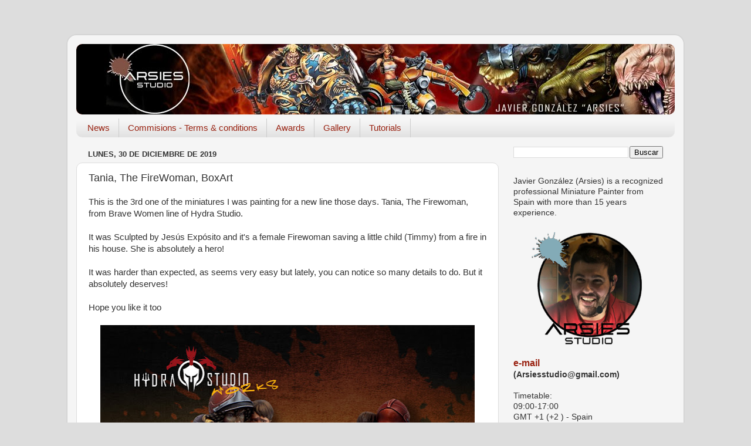

--- FILE ---
content_type: text/html; charset=UTF-8
request_url: https://arsiesweb.com/b/stats?style=BLACK_TRANSPARENT&timeRange=ALL_TIME&token=APq4FmBQ7YCHPO8aQVUCndbBwpawtnM4h3IUMwcG-6id24t8lls23fDnvMY5iDpul9b8ZqZ_6nqY3xNjdOrxI2EdEMTJ8_bOiA
body_size: 26
content:
{"total":2042430,"sparklineOptions":{"backgroundColor":{"fillOpacity":0.1,"fill":"#000000"},"series":[{"areaOpacity":0.3,"color":"#202020"}]},"sparklineData":[[0,4],[1,2],[2,100],[3,24],[4,2],[5,8],[6,24],[7,11],[8,3],[9,7],[10,3],[11,5],[12,9],[13,15],[14,4],[15,6],[16,3],[17,3],[18,3],[19,4],[20,6],[21,5],[22,6],[23,9],[24,10],[25,9],[26,4],[27,7],[28,4],[29,4]],"nextTickMs":200000}